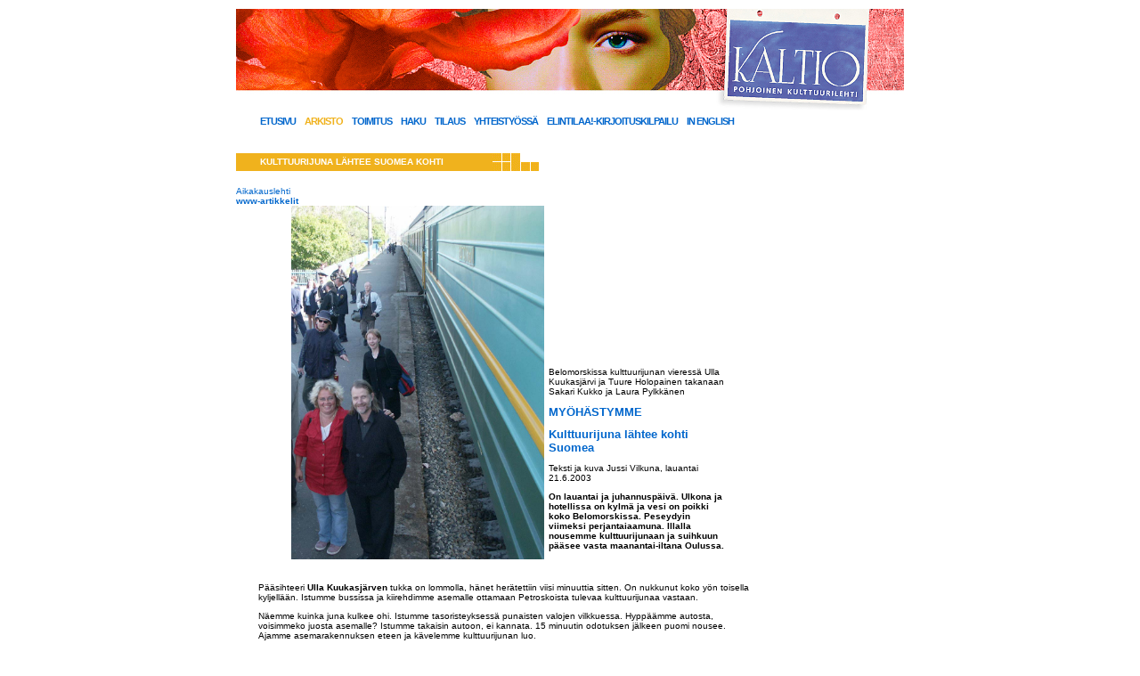

--- FILE ---
content_type: text/html; charset=iso-8859-15
request_url: https://www.kaltio.fi/vanhat/index084b.html?196
body_size: 3503
content:
<html>

<!-- Mirrored from www.kaltio.fi/index.php?196 by HTTrack Website Copier/3.x [XR&CO'2010], Tue, 06 Apr 2010 13:44:07 GMT -->
<!-- Added by HTTrack --><meta http-equiv="content-type" content="text/html;charset=iso-8859-1"><!-- /Added by HTTrack -->
<head>
	<title>Kaltio - Nuoren pohjolan kulttuurikuvastin (Kulttuurijuna lähtee Suomea kohti)</title>
	<script type="text/javascript" language="JavaScript1.2">
	 <!--
	 function CUIPopUp( cui_url, cui_parameters, popname )
	 {
		 if( popname != '' )
		 {
			 var usename = popname;
		 }
		 else
		 {
			 var random_windowname = Math.round( ( Math.random() * 100 ) );
			 var usename = 'CUIpop' + random_windowname;
		 }
		 newWindow = window.open( cui_url, usename, cui_parameters );
	 }
	 function CUIImageChange( cui_img_name, cui_img_src )
	 {
		 if( document.images[ cui_img_name ] )
		 {
			 document.images[ cui_img_name ].src = cui_img_src;
		 }
	 }
	 // -->
</script>
	<style type="text/css">
	<!--
	body { margin: 0; padding: 0; }

	p, td { font-family: Verdana, Arial, Helvetica, sans-serif; font-size: 10px; margin-top: 0px; margin-bottom: 10px; }
	td { font-size: 10px; }
	.otsikko_kel { font-size: 14px;  color: #FE8900; margin: 0; font-weight: bold; }
	.otsikko_sin { font-size: 12px;  color: #0066CC; margin-top: 0; font-weight: bold; }
	.nimmari { font-size: 10px; color: #FE8900; margin: 0px 0px 10px 0px; text-transform: uppercase; }

	.leipa2 { font-size: 10px; }
	.ajankohtaista { font-size: 10px; color: #1D3B4E; }
	.tulosta { font-weight: bold; color: #0163CD; text-decoration: none; }

	a { color: #0066cc; text-decoration: none; }
	
	a.mlink { font-size:11px; color: #0066cc; text-decoration: none; font-weight:bold; text-transform:uppercase; letter-spacing:-1px;}
	a.mlink:hover { font-size:11px; color: #f0b21d; text-decoration: none; font-weight:bold; }

	a.mlinkA { font-size:11px; color: #f0b21d; text-decoration: none; font-weight:bold; text-transform:uppercase; letter-spacing:-1px;}
	a.mlinkA:hover { font-size:11px; color: #f0b21d; text-decoration: none; font-weight:bold; }

	.sL1 { color: #0066cc; text-decoration: none; }
	.sL1A { color: #0066cc; text-decoration: none; font-weight: bold; }
	.murut { color: #ffffff; text-transform: uppercase; text-decoration: none; font-weight: bold; }
	
		FONT.otsikkosin { font-size: 12px;  color: #0066CC; margin-top: 0; font-weight: bold; }
	-->
	</style>
	<script>

		function iChange( iN, iF ) {
			//if( document.images ) {
				document.images[ iN ].src = iF;
			//}
		}


	</script>
	<meta http-equiv="Content-Type" content="text/html; charset=iso-8859-15">
</head>

<body>

<table border="0" cellpadding="0" cellspacing="0" width="750" align="center">
	<tr>
		<td>
		<table border="0" cellpadding="0" cellspacing="0" width="750">
			<tr>
						<td width="750" style="text-align: right;" align="right" valign="top"><div style="width:750px; padding-left: 0px; padding-bottom:6px; padding-top:10px;">
<div><IMG height=114 alt="" src="docs/graf/Kaltio_ylos_www3.jpg" width=750 border=0></div></div></td>
					</tr>
					<tr>
						<td>
						<table border="0" cellpadding="0" cellspacing="0">
							<tr>
								<td width="27" style="width: 27px;"><img src="docs/templates/graf/x.gif" width="27" height="8" alt=""></td>
								<td><a href="indexc4ca.html?1" target="_self" title="" class="mlink">Etusivu</a></td>
<td width="10" style="width: 10px;"><img src="docs/templates/graf/x.gif" width="10" height="8" alt=""></td><td><a href="indexc9f0.html?8" target="_self" title="" class="mlinkA">Arkisto</a></td>
<td width="10" style="width: 10px;"><img src="docs/templates/graf/x.gif" width="10" height="8" alt=""></td><td><a href="indexeccb.html?3" target="_self" title="" class="mlink">Toimitus</a></td>
<td width="10" style="width: 10px;"><img src="docs/templates/graf/x.gif" width="10" height="8" alt=""></td><td><a href="indexe4da.html?5" target="_self" title="" class="mlink">Haku</a></td>
<td width="10" style="width: 10px;"><img src="docs/templates/graf/x.gif" width="10" height="8" alt=""></td><td><a href="indexec8c.html?220" target="_self" title="" class="mlink">Tilaus</a></td>
<td width="10" style="width: 10px;"><img src="docs/templates/graf/x.gif" width="10" height="8" alt=""></td><td><a href="index34ed.html?301" target="_self" title="" class="mlink">Yhteistyössä</a></td>
<td width="10" style="width: 10px;"><img src="docs/templates/graf/x.gif" width="10" height="8" alt=""></td><td><a href="index8f46.html?968" target="_blank" title="" class="mlink">Elintilaa!-kirjoituskilpailu</a></td>
<td width="10" style="width: 10px;"><img src="docs/templates/graf/x.gif" width="10" height="8" alt=""></td><td><a href="index5c57.html?743" target="_self" title="" class="mlink">In English</a></td>
<td width="10" style="width: 10px;"><img src="docs/templates/graf/x.gif" width="10" height="8" alt=""></td>
							</tr>
						</table></td>
					</tr>
					<tr>
						<td><img src="docs/templates/graf/x.gif" width="1" height="10" alt=""></td>
					</tr>
					<tr>
						<td height="20" valign="top"><table border="0" cellpadding="3" cellspacing="0" bgcolor="#F7E7B5"><tr><td width="30" bgcolor="#ffffff">&nbsp;</td></tr></table></td>
					</tr>
					<tr>
						<td class="murut"><table border="0" cellpadding="0" cellspacing="0" width="340" bgcolor="#f0b21d">
							<tr>
								<td width="27">&nbsp;</td>
								<td class="murut">Kulttuurijuna lähtee Suomea kohti</td>
								<td align="right" style="text-align: right;"><img src="docs/templates/graf/otsikkooikea.gif" alt=""></td>
							</tr>
						</table><!-- <img src="http://www.kaltio.fi/docs/templates/graf/hl_artikkeli.gif" alt=""> --></td>
					</tr>			
		</table></td>
	</tr>
	<tr>
		<td><img src="docs/templates/graf/x.gif" width="1" height="6" alt=""></td>
	</tr>
	<tr>
		<td>
		<table border="0" cellpadding="0" cellspacing="0" width="546">
		<tr>
				<td><br><a href="index8f14.html?7" target="_self" title="" class="sL1">Aikakauslehti</a><br><b><a href="index45c4.html?9" target="_self" title="" class="sL1A">www-artikkelit</a></b></td>
			</tr>
			<tr>
				<td width="346" valign="top" style="width: 346px;">
				<div style="width:346px; padding-left: 0px; padding-bottom:6px;">
<div  align="right"><IMG style="WIDTH: 284px; HEIGHT: 397px" height=1124 alt="" src="docs/graf/kulttuurijuna2.jpg" width=810 border=0></div></div></td>
				<td width="200" valign="bottom" style="width: 200px;">
				<div style="width:200px; padding-left: 5px; padding-bottom:6px;">
<div>
<P>Belomorskissa kulttuurijunan vieressä Ulla Kuukasjärvi ja Tuure Holopainen takanaan Sakari Kukko ja Laura Pylkkänen</P>
<P></P>
<P></P>
<P></P>
<P></P>
<P></P>
<P></P>
<P></P></div>
<div>
<P><STRONG><FONT color=#0066cc size=2>MYÖHÄSTYMME</FONT></STRONG></P></div>
<div>
<P><STRONG><FONT color=#0066cc size=2>Kulttuurijuna lähtee kohti Suomea</FONT></STRONG></P></div>
<div>
<P>Teksti ja kuva Jussi Vilkuna, lauantai 21.6.2003</P></div>
<div>
<P><STRONG>On lauantai ja juhannuspäivä. Ulkona ja hotellissa on kylmä ja vesi on poikki koko Belomorskissa. Peseydyin viimeksi perjantaiaamuna. Illalla nousemme kulttuurijunaan ja suihkuun pääsee vasta maanantai-iltana Oulussa. </STRONG></P></div></div>
				</td>
			</tr>
			<tr>
				<td colspan="2">
				<div style="margin-top: 20px;">
				<div style="width:100%; padding-left: 25px; padding-bottom:5px;">
<div>
<P>Pääsihteeri <STRONG>Ulla Kuukasjärven </STRONG>tukka on lommolla, hänet herätettiin viisi minuuttia sitten. On nukkunut koko yön toisella kyljellään. Istumme bussissa ja kiirehdimme asemalle ottamaan Petroskoista tulevaa kulttuurijunaa vastaan. </P>
<P>Näemme kuinka juna kulkee ohi. Istumme tasoristeyksessä punaisten valojen vilkkuessa. Hyppäämme autosta, voisimmeko juosta asemalle? Istumme takaisin autoon, ei kannata. 15 minuutin odotuksen jälkeen puomi nousee. Ajamme asemarakennuksen eteen ja kävelemme kulttuurijunan luo. </P>
<P>Viralliset puheet alkavat olla jo loppupuolella. Pietari Suuren asuun pukeutunut petroskoilainen journalisti patsastelee ympäriinsä. Tervehdimme junan mukana tulleita joensuulaisia taiteilijoita <STRONG>Tarja Tellaa </STRONG>ja <STRONG>Anneli Kokkoa </STRONG>sekä Petroskoista saapuneita <STRONG>Irina Shumskajaa</STRONG>, <STRONG>Gennadi Isajevskiä</STRONG>, <STRONG>Natalja Rekunovaa</STRONG>, <STRONG>Anita Dunkersia </STRONG>ja <STRONG>Julia Marfitsinaa</STRONG>. Arkangelilaiset taiteilijat saapuvat venäläisellä junalla myöhemmin iltapäivällä. </P>
<P>Suomalaisten taiteilijoiden pääjoukko tulee vasta Vartiuksesta kyytiin. Venäjä poisti kaksoisviisumit huhtikuun alussa. Vuoden viisumin hankkiminen koko taiteilijajoukolle olisi maksanut liikaa, joten suomalaisten lähtö on siirretty Suomen puolelle. Venäjä palautti kaksoisviisumit sittemmin toukokuussa, mikä oli matkan kannalta kuitenkin liian myöhään. </P>
<P>Lähdemme katsomaan kuuluisia Belomorskin kalliopiirroksia, joista vanhimmat ovat 6000 vuoden takaa. Paikallisen museon johtaja tulkitsee piirrosten tarinoita hirven metsästyksestä, kalastuksesta ja varkaan kiinni ottamisesta. </P>
<P>Illansuussa junan taiteilijat pitävät ensimmäisen konsertin Belomorskin kulttuuritalolla. Ohjelmaan ei ole merkitty suomalaisten osuutta. Ulla Kuukasjärvi vaatii, että <STRONG>Sakari Kukon</STRONG>, <STRONG>Esa Ronimuksen </STRONG>ja tanssija <STRONG>Laura Pylkkäsen </STRONG>tulee saada esiintyä. </P>
<P>Mieskvartetti Huonot laulajat Petroskoista tekee loistavia suomalaisen pelimannimusiikin imitaatioita. Arkangelilaisessa Spolokhi-yhtyeessä on hurja balalaikkavirtuoosi <STRONG>Sergei Harlanov</STRONG>. Yhtyeen <STRONG>Andrei Ponomarev </STRONG>tekee riemastuttavan nukketeatteritanssiesityksen. Petroskoilaisessa Music Box -yhtyeessä on maailman nopein bassobalalaikan soittaja <STRONG>Sergei Kudrjashov</STRONG>. <BR>Venäläisten esitykset ovat teknisesti taiturillisia ja esiintyminen on näyttävää. Arkangelilainen <STRONG>Ljudmila Lidia </STRONG>laulaa herkästi. Sakari Kukko, Esa Ronimus ja Laura Pylkkänen esittävät improvisaation. Kulttuurijunan yksi anti on uusien tuttavuuksien ja uusien vaikutteiden saaminen. </P>
<P>Kello 22.00 nostamme matkalaukut kulttuurijunaan. Juna lähtee liikkeelle, Ullaa itkettää. Ajamme ensin Muurmannin rataa etelään Kotskomaan, josta käännymme länteen kohti Lietmajärveä ja Kostamusta kaksi vuotta sitten valmistunutta rataa pitkin. Kulttuurijuna on radan ensimmäinen henkilöjuna. </P>
<P></P></div>
<div  align="right"><FONT color=#0066cc size=2><STRONG><a href="index84d9.html?199" target=_self alt_disp="hide">seuraava jakso &gt;</a>  </STRONG></FONT></div></div>
				</div>
				</td>
			</tr>
		</table></td>
	</tr>
	<tr>
		<td height="50">&nbsp;</td>
	</tr>
</table>

</body>

<!-- Mirrored from www.kaltio.fi/index.php?196 by HTTrack Website Copier/3.x [XR&CO'2010], Tue, 06 Apr 2010 13:44:11 GMT -->
<!-- Added by HTTrack --><meta http-equiv="content-type" content="text/html;charset=iso-8859-1"><!-- /Added by HTTrack -->
</html>